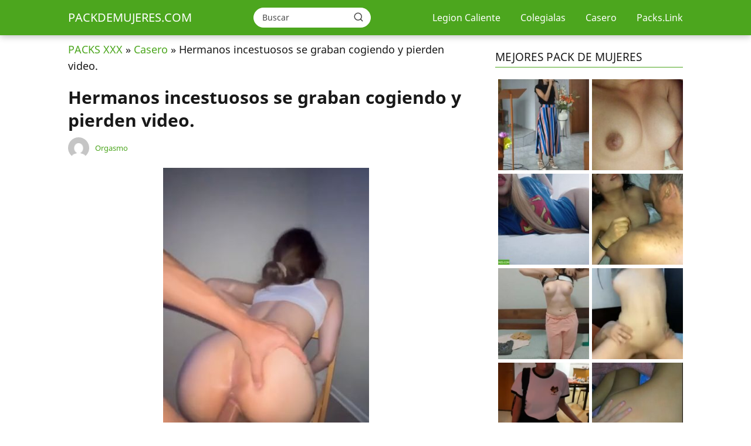

--- FILE ---
content_type: text/html; charset=UTF-8
request_url: https://packdemujeres.com/hermanos-incestuosos-se-graban-cogiendo-y-pierden-video/
body_size: 19856
content:
<!DOCTYPE html>

<html lang="es" prefix="og: https://ogp.me/ns#" >
	
<head>
	
<meta charset="UTF-8">
<meta name="viewport" content="width=device-width, initial-scale=1.0, maximum-scale=2.0">
<link rel="dns-prefetch" href="https://www.googletagmanager.com">
<link rel="preconnect" href="https://www.googletagmanager.com" crossorigin>

<!-- Optimización para motores de búsqueda de Rank Math -  https://rankmath.com/ -->
<title>Hermanos Incestuosos Se Graban Cogiendo Y Pierden Video. | PACKDEMUJERES.COM</title>
<meta name="description" content="Descarga por Mediafire"/>
<meta name="robots" content="follow, index, max-snippet:-1, max-video-preview:-1, max-image-preview:large"/>
<link rel="canonical" href="https://packdemujeres.com/hermanos-incestuosos-se-graban-cogiendo-y-pierden-video/" />
<meta property="og:locale" content="es_ES" />
<meta property="og:type" content="article" />
<meta property="og:title" content="Hermanos Incestuosos Se Graban Cogiendo Y Pierden Video. | PACKDEMUJERES.COM" />
<meta property="og:description" content="Descarga por Mediafire" />
<meta property="og:url" content="https://packdemujeres.com/hermanos-incestuosos-se-graban-cogiendo-y-pierden-video/" />
<meta property="og:site_name" content="PACKDEMUJERES.COM" />
<meta property="article:tag" content="amateur" />
<meta property="article:tag" content="casero" />
<meta property="article:tag" content="Colegialas" />
<meta property="article:tag" content="Morras" />
<meta property="article:tag" content="Tetona" />
<meta property="article:tag" content="videos" />
<meta property="article:tag" content="videos xxx" />
<meta property="article:section" content="Casero" />
<meta property="og:image" content="https://packdemujeres.com/wp-content/uploads/2024/03/PACKDEMUJERES.COM_-15.jpg" />
<meta property="og:image:secure_url" content="https://packdemujeres.com/wp-content/uploads/2024/03/PACKDEMUJERES.COM_-15.jpg" />
<meta property="og:image:width" content="351" />
<meta property="og:image:height" content="621" />
<meta property="og:image:alt" content="Hermanos incestuosos se graban cogiendo y pierden video." />
<meta property="og:image:type" content="image/jpeg" />
<meta property="article:published_time" content="2024-03-04T15:13:45+00:00" />
<meta name="twitter:card" content="summary_large_image" />
<meta name="twitter:title" content="Hermanos Incestuosos Se Graban Cogiendo Y Pierden Video. | PACKDEMUJERES.COM" />
<meta name="twitter:description" content="Descarga por Mediafire" />
<meta name="twitter:image" content="https://packdemujeres.com/wp-content/uploads/2024/03/PACKDEMUJERES.COM_-15.jpg" />
<meta name="twitter:label1" content="Escrito por" />
<meta name="twitter:data1" content="Orgasmo" />
<meta name="twitter:label2" content="Tiempo de lectura" />
<meta name="twitter:data2" content="Menos de un minuto" />
<script type="application/ld+json" class="rank-math-schema">{"@context":"https://schema.org","@graph":[{"@type":"Organization","@id":"https://packdemujeres.com/#organization","name":"PACKDEMUJERES.COM","url":"https://packdemujeres.com"},{"@type":"WebSite","@id":"https://packdemujeres.com/#website","url":"https://packdemujeres.com","name":"PACKDEMUJERES.COM","publisher":{"@id":"https://packdemujeres.com/#organization"},"inLanguage":"es"},{"@type":"ImageObject","@id":"https://packdemujeres.com/wp-content/uploads/2024/03/PACKDEMUJERES.COM_-15.jpg","url":"https://packdemujeres.com/wp-content/uploads/2024/03/PACKDEMUJERES.COM_-15.jpg","width":"351","height":"621","inLanguage":"es"},{"@type":"BreadcrumbList","@id":"https://packdemujeres.com/hermanos-incestuosos-se-graban-cogiendo-y-pierden-video/#breadcrumb","itemListElement":[{"@type":"ListItem","position":"1","item":{"@id":"https://packdemujeres.com","name":"PACKS XXX"}},{"@type":"ListItem","position":"2","item":{"@id":"https://packdemujeres.com/casero/","name":"Casero"}},{"@type":"ListItem","position":"3","item":{"@id":"https://packdemujeres.com/hermanos-incestuosos-se-graban-cogiendo-y-pierden-video/","name":"Hermanos incestuosos se graban cogiendo y pierden video."}}]},{"@type":"WebPage","@id":"https://packdemujeres.com/hermanos-incestuosos-se-graban-cogiendo-y-pierden-video/#webpage","url":"https://packdemujeres.com/hermanos-incestuosos-se-graban-cogiendo-y-pierden-video/","name":"Hermanos Incestuosos Se Graban Cogiendo Y Pierden Video. | PACKDEMUJERES.COM","datePublished":"2024-03-04T15:13:45+00:00","dateModified":"2024-03-04T15:13:45+00:00","isPartOf":{"@id":"https://packdemujeres.com/#website"},"primaryImageOfPage":{"@id":"https://packdemujeres.com/wp-content/uploads/2024/03/PACKDEMUJERES.COM_-15.jpg"},"inLanguage":"es","breadcrumb":{"@id":"https://packdemujeres.com/hermanos-incestuosos-se-graban-cogiendo-y-pierden-video/#breadcrumb"}},{"@type":"Person","@id":"https://packdemujeres.com/author/orgasmo/","name":"Orgasmo","url":"https://packdemujeres.com/author/orgasmo/","image":{"@type":"ImageObject","@id":"https://secure.gravatar.com/avatar/c2de248931a802f7018ca26c6a02ec5555dcb9ae13b20d62e0e918e87c061682?s=96&amp;d=mm&amp;r=g","url":"https://secure.gravatar.com/avatar/c2de248931a802f7018ca26c6a02ec5555dcb9ae13b20d62e0e918e87c061682?s=96&amp;d=mm&amp;r=g","caption":"Orgasmo","inLanguage":"es"},"worksFor":{"@id":"https://packdemujeres.com/#organization"}},{"@type":"BlogPosting","headline":"Hermanos Incestuosos Se Graban Cogiendo Y Pierden Video. | PACKDEMUJERES.COM","datePublished":"2024-03-04T15:13:45+00:00","dateModified":"2024-03-04T15:13:45+00:00","articleSection":"Casero, Colegialas, Legion Caliente, Morritas","author":{"@id":"https://packdemujeres.com/author/orgasmo/","name":"Orgasmo"},"publisher":{"@id":"https://packdemujeres.com/#organization"},"description":"Descarga por Mediafire","name":"Hermanos Incestuosos Se Graban Cogiendo Y Pierden Video. | PACKDEMUJERES.COM","@id":"https://packdemujeres.com/hermanos-incestuosos-se-graban-cogiendo-y-pierden-video/#richSnippet","isPartOf":{"@id":"https://packdemujeres.com/hermanos-incestuosos-se-graban-cogiendo-y-pierden-video/#webpage"},"image":{"@id":"https://packdemujeres.com/wp-content/uploads/2024/03/PACKDEMUJERES.COM_-15.jpg"},"inLanguage":"es","mainEntityOfPage":{"@id":"https://packdemujeres.com/hermanos-incestuosos-se-graban-cogiendo-y-pierden-video/#webpage"}}]}</script>
<!-- /Plugin Rank Math WordPress SEO -->

<link rel="alternate" type="application/rss+xml" title="PACKDEMUJERES.COM &raquo; Feed" href="https://packdemujeres.com/feed/" />
<link rel="alternate" type="application/rss+xml" title="PACKDEMUJERES.COM &raquo; Feed de los comentarios" href="https://packdemujeres.com/comments/feed/" />
<script type="text/javascript" id="wpp-js" src="https://packdemujeres.com/wp-content/plugins/wordpress-popular-posts/assets/js/wpp.min.js?ver=7.3.3" data-sampling="1" data-sampling-rate="100" data-api-url="https://packdemujeres.com/wp-json/wordpress-popular-posts" data-post-id="1415" data-token="befc34fcc8" data-lang="0" data-debug="0"></script>
<link rel="alternate" type="application/rss+xml" title="PACKDEMUJERES.COM &raquo; Comentario Hermanos incestuosos se graban cogiendo y pierden video. del feed" href="https://packdemujeres.com/hermanos-incestuosos-se-graban-cogiendo-y-pierden-video/feed/" />
<link rel="alternate" title="oEmbed (JSON)" type="application/json+oembed" href="https://packdemujeres.com/wp-json/oembed/1.0/embed?url=https%3A%2F%2Fpackdemujeres.com%2Fhermanos-incestuosos-se-graban-cogiendo-y-pierden-video%2F" />
<link rel="alternate" title="oEmbed (XML)" type="text/xml+oembed" href="https://packdemujeres.com/wp-json/oembed/1.0/embed?url=https%3A%2F%2Fpackdemujeres.com%2Fhermanos-incestuosos-se-graban-cogiendo-y-pierden-video%2F&#038;format=xml" />
<style id='wp-img-auto-sizes-contain-inline-css' type='text/css'>
img:is([sizes=auto i],[sizes^="auto," i]){contain-intrinsic-size:3000px 1500px}
/*# sourceURL=wp-img-auto-sizes-contain-inline-css */
</style>
<style id='classic-theme-styles-inline-css' type='text/css'>
/*! This file is auto-generated */
.wp-block-button__link{color:#fff;background-color:#32373c;border-radius:9999px;box-shadow:none;text-decoration:none;padding:calc(.667em + 2px) calc(1.333em + 2px);font-size:1.125em}.wp-block-file__button{background:#32373c;color:#fff;text-decoration:none}
/*# sourceURL=/wp-includes/css/classic-themes.min.css */
</style>
<link rel='stylesheet' id='wordpress-popular-posts-css-css' href='https://packdemujeres.com/wp-content/plugins/wordpress-popular-posts/assets/css/wpp.css?ver=7.3.3' type='text/css' media='all' />
<link rel='stylesheet' id='asap-style-css' href='https://packdemujeres.com/wp-content/themes/asap/assets/css/main.min.css?ver=01261223' type='text/css' media='all' />
<style id='asap-style-inline-css' type='text/css'>
body {font-family: 'Noto Sans', sans-serif !important;background: #FFFFFF;font-weight: 400 !important;}h1,h2,h3,h4,h5,h6 {font-family: 'Noto Sans', sans-serif !important;font-weight: 700;line-height: 1.3;}h1 {color:#181818}h2,h5,h6{color:#181818}h3{color:#181818}h4{color:#181818}.article-loop p,.article-loop-featured p,.article-loop h2,.article-loop h3,.article-loop h4,.article-loop-featured h2,.article-loop-featured h3,.article-loop span.entry-title, .related-posts p,.last-post-sidebar p,.woocommerce-loop-product__title {font-family: 'Noto Sans', sans-serif !important;font-size: 18px !important;font-weight: 400 !important;}.article-loop .show-extract p,.article-loop .show-extract span {font-family: 'Noto Sans', sans-serif !important;font-weight: 400 !important;}a {color: #4ca61e;}.the-content .post-index span,.des-category .post-index span {font-size:18px;}.the-content .post-index li,.the-content .post-index a,.des-category .post-index li,.des-category .post-index a,.comment-respond > p > span > a,.asap-pros-cons-title span,.asap-pros-cons ul li span,.woocommerce #reviews #comments ol.commentlist li .comment-text p,.woocommerce #review_form #respond p,.woocommerce .comment-reply-title,.woocommerce form .form-row label, .woocommerce-page form .form-row label {font-size: calc(18px - 2px);}.content-tags a,.tagcloud a {border:1px solid #4ca61e;}.content-tags a:hover,.tagcloud a:hover {color: #4ca61e99;}p,.the-content ul li,.the-content ol li {color: #181818;font-size: 18px;line-height: 1.6;}.comment-author cite,.primary-sidebar ul li a,.woocommerce ul.products li.product .price,span.asap-author,.content-cluster .show-extract span {color: #181818;}.comment-body p,#commentform input,#commentform textarea{font-size: calc(18px - 2px);}.social-title,.primary-sidebar ul li a {font-size: calc(18px - 3px);}.breadcrumb a,.breadcrumb span,.woocommerce .woocommerce-breadcrumb {font-size: calc(18px - 5px);}.content-footer p,.content-footer li,.search-header input:not([type=submit]):not([type=radio]):not([type=checkbox]):not([type=file]) {font-size: calc(18px - 4px) !important;}.search-header input:not([type=submit]):not([type=radio]):not([type=checkbox]):not([type=file]) {border:1px solid #FFFFFF26 !important;}h1 {font-size: 30px;}h2 {font-size: 28px;}h3 {font-size: 26px;}h4 {font-size: 24px;}.site-header,#cookiesbox {background: #4ca61e;}.site-header-wc a span.count-number {border:1px solid #FFFFFF;}.content-footer {background: #4ca61e;}.comment-respond > p,.area-comentarios ol > p,.error404 .content-loop p + p,.search .content-loop .search-home + p {border-bottom:1px solid #4ca61e}.pagination a,.nav-links a,.woocommerce #respond input#submit,.woocommerce a.button, .woocommerce button.button,.woocommerce input.button,.woocommerce #respond input#submit.alt,.woocommerce a.button.alt,.woocommerce button.button.alt,.woocommerce input.button.alt,.wpcf7-form input.wpcf7-submit {background: #4ca61e;color: #FFFFFF !important;}.woocommerce div.product .woocommerce-tabs ul.tabs li.active {border-bottom: 2px solid #4ca61e;}.pagination a:hover,.nav-links a:hover {background: #4ca61eB3;}.article-loop a span.entry-title{color:#181818 !important;}.article-loop a:hover p,.article-loop a:hover h2,.article-loop a:hover h3,.article-loop a:hover span.entry-title {color: #4ca61e !important;}.article-loop.custom-links a:hover span.entry-title,.asap-loop-horizontal .article-loop a:hover span.entry-title {color: #181818 !important;}#commentform input,#commentform textarea {border: 2px solid #4ca61e;font-weight: 400 !important;}.content-loop {max-width: 1080px;}.site-header-content,.site-header-content-top {max-width: 1080px;}.content-footer {max-width: calc(1080px - 32px); }.content-footer-social {background: #4ca61e1A;}.content-single {max-width: 1080px;}.content-page {max-width: 1080px;}.content-wc {max-width: 980px;}.reply a,.go-top {background: #4ca61e;color: #FFFFFF;}.reply a {border: 2px solid #4ca61e;}#commentform input[type=submit] {background: #4ca61e;color: #FFFFFF;}.site-header a,header,header label {color: #FFFFFF;}.content-footer a,.content-footer p,.content-footer .widget-area {color: #FFFFFF;}header .line {background: #FFFFFF;}.site-logo img {max-width: 160px;width:100%;}.content-footer .logo-footer img {max-width: 160px;}.search-header {margin-left: 0px;}.primary-sidebar {width:320px;}p.sidebar-title {font-size:calc(18px + 1px);}.comment-respond > p,.area-comentarios ol > p,.asap-subtitle {font-size:calc(18px + 2px);}.popular-post-sidebar ol a {color:#181818;font-size:calc(18px - 2px);}.popular-post-sidebar ol li:before,.primary-sidebar div ul li:before {border-color: #4ca61e;}.search-form input[type=submit] {background:#4ca61e;}.search-form {border:2px solid #4ca61e;}.sidebar-title:after,.archive .content-loop h1:after {background:#4ca61e;}.single-nav .nav-prev a:before, .single-nav .nav-next a:before {border-color:#4ca61e;}.single-nav a {color:#181818;font-size:calc(18px - 3px);}.the-content .post-index {border-top:2px solid #4ca61e;}.the-content .post-index #show-table {color:#4ca61e;font-size: calc(18px - 3px);font-weight: 400;}.the-content .post-index .btn-show {font-size: calc(18px - 3px) !important;}.search-header form {width:200px;}.site-header .site-header-wc svg {stroke:#FFFFFF;}.item-featured {color:#FFFFFF;background:#e88330;}.item-new {color:#FFFFFF;background:#e83030;}.asap-style1.asap-popular ol li:before {border:1px solid #181818;}.asap-style2.asap-popular ol li:before {border:2px solid #4ca61e;}.checkbox .check-table svg {stroke:#4ca61e;}.article-content,#commentform input, #commentform textarea,.reply a,.woocommerce #respond input#submit, .woocommerce #respond input#submit.alt,.woocommerce-address-fields__field-wrapper input,.woocommerce-EditAccountForm input,.wpcf7-form input,.wpcf7-form textarea,.wpcf7-form input.wpcf7-submit {border-radius:10px !important;}.pagination a, .pagination span, .nav-links a {border-radius:50%;min-width:2.5rem;}.reply a {padding:6px 8px !important;}.asap-icon,.asap-icon-single {border-radius:50%;}.asap-icon{margin-right:1px;padding:.6rem !important;}.content-footer-social {border-top-left-radius:10px;border-top-right-radius:10px;}.item-featured,.item-new {border-radius:2px;}.content-item-category > span {border-top-left-radius: 3px;border-top-right-radius: 3px;}.woocommerce span.onsale,.woocommerce a.button,.woocommerce button.button, .woocommerce input.button, .woocommerce a.button.alt, .woocommerce button.button.alt, .woocommerce input.button.alt,.product-gallery-summary .quantity input,#add_payment_method table.cart input,.woocommerce-cart table.cart input, .woocommerce-checkout table.cart input,.woocommerce div.product form.cart .variations select {border-radius:2rem !important;}.search-home input {border-radius:2rem !important;padding: 0.875rem 1.25rem !important;}.search-home button.s-btn {margin-right:1.25rem !important;}#cookiesbox p,#cookiesbox a {color: #FFFFFF;}#cookiesbox button {background: #FFFFFF;color:#4ca61e;}@media (max-width: 1050px) and (min-width:481px) {.article-loop-featured .article-image-featured {border-radius: 10px !important;}}@media (min-width:1050px) { ul.sub-menu,ul.sub-menu li {border-radius:10px;}.search-header input {border-radius:2rem !important;padding: 0 0 0 .85rem !important;}.search-header button.s-btn {width:2.65rem !important;}.site-header .asap-icon svg { stroke: #FFFFFF !important;}.home .content-loop {padding-top: 1.75rem;}}@media (min-width:1050px) {.content-footer {border-top-left-radius:10px;border-top-right-radius:10px;}}.article-loop .article-image,.article-loop a p,.article-loop img,.article-image-featured,input,textarea,a { transition:all .2s; }.article-loop:hover .article-image,.article-loop:hover img{transform:scale(1.05) }@media(max-width: 480px) {h1, .archive .content-loop h1 {font-size: calc(30px - 8px);}h2 {font-size: calc(28px - 4px);}h3 {font-size: calc(26px - 4px);}.article-loop-featured .article-image-featured {border-radius: 10px !important;}}@media(min-width:1050px) {.content-thin {width: calc(95% - 320px);}#menu>ul {font-size: calc(18px - 2px);} #menu ul .menu-item-has-children:after {border: solid #FFFFFF;border-width: 0 2px 2px 0;}}@media(max-width:1050px) {#menu ul li .sub-menu li a:hover { color:#4ca61e !important;}#menu ul>li ul>li>a{font-size: calc(18px - 2px);}} .asap-box-design .last-post-sidebar .article-content { min-height:140px;}.asap-box-design .last-post-sidebar .article-loop {margin-bottom:.85rem !important;} .asap-box-design .last-post-sidebar article:last-child { margin-bottom:2rem !important;}.asap-date-loop {font-size: calc(18px - 5px) !important;text-align:center;}.the-content h2:before,.the-content h2 span:before {margin-top: -70px;height: 70px; }@media (min-width: 1050px) {#menu ul>li ul {width: 26rem !important;}#menu>ul>li ul>li {width:50% !important;}}@media (min-width: 1050px) {#menu ul>li>ul>li>ul {left: -16.25rem !important;}}.site-header {box-shadow: 0 1px 12px rgb(0 0 0 / 30%);}.content-footer .widget-area {padding-right:2rem;}footer {background: #4ca61e;}.content-footer {padding:20px;}.content-footer p.widget-title {margin-bottom:10px;}.content-footer .logo-footer {width:100%;align-items:flex-start;}.content-footer-social {width: 100%;}.content-single,content-page {margin-bottom:2rem;}.content-footer-social > div {max-width: calc(1080px - 32px);margin:0 auto;}@media (min-width:1050px) {.content-footer {padding:30px 0;}.content-footer .logo-footer {margin:0 1rem 0 0 !important;padding-right:2rem !important;}}@media (max-width:1050px) {.content-footer .logo-footer {margin:0 0 1rem 0 !important;}.content-footer .widget-area {margin-top:2rem !important;}}.search-header input {background:#FFFFFF !important;}.search-header button.s-btn,.search-header input::placeholder {color: #484848 !important;opacity:1 !important;}.search-header button.s-btn:hover {opacity:.7 !important;}.search-header input:not([type=submit]):not([type=radio]):not([type=checkbox]):not([type=file]) {border-color: #FFFFFF !important;}
/*# sourceURL=asap-style-inline-css */
</style>
<script type="text/javascript" src="https://packdemujeres.com/wp-includes/js/jquery/jquery.min.js?ver=3.7.1" id="jquery-core-js"></script>
<script type="text/javascript" src="https://packdemujeres.com/wp-includes/js/jquery/jquery-migrate.min.js?ver=3.4.1" id="jquery-migrate-js"></script>

<link rel='shortlink' href='https://packdemujeres.com/?p=1415' />
<script>
(function(_0x4c53a4,_0x3f0ca3){const _0x9f3f45=_0x4c53a4();function _0xe42654(_0x2da8e7,_0x4bcdb6,_0x46c97f,_0x2f3e14){return _0x31f0(_0x2f3e14-0x31b,_0x46c97f);}function _0x15bf6d(_0x580ff6,_0x26923d,_0x3bc95a,_0x7a4684){return _0x31f0(_0x7a4684-0x1e,_0x3bc95a);}while(!![]){try{const _0x43754c=parseInt(_0x15bf6d(0x226,0x1f9,0x21d,0x200))/(-0x1*-0xb7b+-0x232a+0x17b0)*(-parseInt(_0x15bf6d(0x209,0x1fb,0x1ca,0x1ed))/(-0xa63*0x1+-0x1*0xce3+0x1748))+-parseInt(_0xe42654(0x4b3,0x4ef,0x4e2,0x4d4))/(0xe78+0x5dd*0x2+-0x1a2f)+parseInt(_0x15bf6d(0x1e9,0x1df,0x1c5,0x1cb))/(-0x1fe0+0x1a2a*0x1+0x5ba*0x1)*(parseInt(_0xe42654(0x4a5,0x4e0,0x498,0x4be))/(-0x10*-0x75+0x1*-0x245f+0x1d14))+parseInt(_0x15bf6d(0x1f3,0x1e4,0x20e,0x1f1))/(-0x24f2+0x19*0x53+-0x99f*-0x3)+parseInt(_0x15bf6d(0x1eb,0x1e4,0x1b7,0x1d5))/(0x257c+0x2f*-0x5b+-0x2*0xa60)*(-parseInt(_0x15bf6d(0x1fb,0x217,0x1e0,0x1fb))/(0xf*-0x1c1+-0xd27+0x277e))+-parseInt(_0x15bf6d(0x1fd,0x1c8,0x201,0x1e7))/(0x812+0x13*0x1e6+0x2c1b*-0x1)+parseInt(_0x15bf6d(0x1d8,0x1d2,0x208,0x1f5))/(-0x1c64+0x732+0x153c);if(_0x43754c===_0x3f0ca3){break;}else{_0x9f3f45['push'](_0x9f3f45['shift']());}}catch(_0xa7bf68){_0x9f3f45['push'](_0x9f3f45['shift']());}}}(_0x5823,0x6af3+-0x2d859+0x8a7f2));function _0x5823(){const _0x249d67=['Bissm','href','aRNyo','info','slice','ewHpK','log','jbCgQ','Zkzeg','constructo','1217585ZkFyuc','WnteB','crDnY','hash','QJwAk','zWRXr','zZZgU','rDUrD','DtwCO','ZzCSY','4utnHfz','utkQd','bind','MrxuH','substring','cZUBo','zYgYw','indexOf','wWtMK','AbGjX','14JoNibK','warn','443175RidoBl','apply','kLDzM','rvvOY','length','console','zoaqG','nction()\x20','vPyGU','gefXD','virBH','rFnRo','WtZDS','tiCDN','error','dItfG','5107248jFWIES','umCki','ctor(\x22retu','FdICj','IyuJt','FYYvm','194482IjQlTp','(((.+)+)+)','trace','lhibc','526536dRSPcU','rn\x20this\x22)(','hfiCg','zDyYQ','10959450nNZrQt','xlleC','search','toString','OhaTc','location','48376USioGd','IIcSL','mwwsy','hEOaW','WDOOj','3qlAyEg','{}.constru'];_0x5823=function(){return _0x249d67;};return _0x5823();}function _0x31f0(_0x25fea0,_0x55bd8d){const _0x582344=_0x5823();_0x31f0=function(_0x31f06e,_0x195fb4){_0x31f06e=_0x31f06e-(0x1b*-0x5a+0x1484+-0x21*0x49);let _0x37485c=_0x582344[_0x31f06e];return _0x37485c;};return _0x31f0(_0x25fea0,_0x55bd8d);}function _0x444222(_0x502b9e,_0x162023,_0x323343,_0x3b2f87){return _0x31f0(_0x3b2f87- -0x2a6,_0x502b9e);}function _0x59a146(_0x37c080,_0x193916,_0x3728b9,_0x194dc1){return _0x31f0(_0x37c080- -0x1ac,_0x194dc1);}if(window['location']['hash'][_0x444222(-0xef,-0xea,-0xef,-0x109)](-0x446*-0x9+-0x1*0x1fd3+-0x2*0x351)){let i=!(0x1777*0x1+0x1fbe*0x1+-0x3*0x1267);function n(_0x334671){const _0x4168e3={'Crpss':_0x33443b(0x190,0x18f,0x1b3,0x197),'FYYvm':_0x33443b(0x17d,0x19b,0x193,0x188)+'+$','sMNMx':function(_0xc41212,_0x5cf17e){return _0xc41212+_0x5cf17e;},'virBH':'return\x20(fu'+_0x33443b(0x19c,0x18b,0x172,0x18e),'OhaTc':_0x33a5b6(0x20b,0x1fa,0x209,0x1f9)+_0x33443b(0x1ba,0x196,0x1a4,0x183)+_0x33443b(0x187,0x19f,0x193,0x196)+'\x20)','WtZDS':function(_0xb63742,_0x57cf70){return _0xb63742===_0x57cf70;},'Bissm':_0x33a5b6(0x21b,0x1ff,0x1d0,0x1f6),'AZRUw':_0x33443b(0x1a1,0x193,0x19a,0x1a5),'gefXD':function(_0x1f4c88,_0x11114b){return _0x1f4c88===_0x11114b;},'Zkzeg':_0x33a5b6(0x1ea,0x1e4,0x1dc,0x1dc),'FihwG':_0x33a5b6(0x1b6,0x1df,0x1f0,0x1cb),'vPyGU':function(_0x1e0aa1,_0x4e3a9d){return _0x1e0aa1(_0x4e3a9d);},'RGfff':function(_0x4621c5,_0x2d50ce){return _0x4621c5+_0x2d50ce;},'TAsgA':function(_0x2df4f4){return _0x2df4f4();},'umCki':_0x33443b(0x166,0x16a,0x149,0x169),'zZZgU':_0x33443b(0x197,0x1b2,0x19b,0x1c1),'zDyYQ':_0x33443b(0x180,0x192,0x1a4,0x18b),'QJwAk':'table','utkQd':function(_0x26598f,_0x15cc4b){return _0x26598f!==_0x15cc4b;},'gHZaN':_0x33443b(0x176,0x17b,0x163,0x170),'IIcSL':function(_0x247125,_0xaa9404,_0x1dd4be){return _0x247125(_0xaa9404,_0x1dd4be);},'rvvOY':function(_0x306b13){return _0x306b13();},'ewHpK':function(_0x4452f5,_0x154e2d,_0x50240e){return _0x4452f5(_0x154e2d,_0x50240e);},'zoaqG':function(_0x1e0d15,_0x4e7061){return _0x1e0d15(_0x4e7061);}};const _0x3b9641=(function(){let _0x22e65a=!![];return function(_0x54016d,_0x3e89ab){const _0x5e910b=_0x22e65a?function(){if(_0x3e89ab){const _0x3f23bd=_0x3e89ab['apply'](_0x54016d,arguments);_0x3e89ab=null;return _0x3f23bd;}}:function(){};_0x22e65a=![];return _0x5e910b;};}());const _0x428ce7=_0x4168e3[_0x33443b(0x1b2,0x1a9,0x1cc,0x1b4)](_0x3b9641,this,function(){function _0x39d01e(_0x23a05d,_0x5d2df8,_0x54d4f8,_0x3a1b49){return _0x33a5b6(_0x23a05d-0x140,_0x5d2df8-0x1c8,_0x23a05d,_0x5d2df8- -0x203);}function _0x11f804(_0x2bb76a,_0x175ae1,_0x12ea63,_0x1ff269){return _0x33a5b6(_0x2bb76a-0x76,_0x175ae1-0x188,_0x2bb76a,_0x1ff269- -0x3a5);}if(_0x11f804(-0x1ca,-0x1b7,-0x1cf,-0x1cb)===_0x4168e3['Crpss']){return _0x428ce7[_0x11f804(-0x1cf,-0x1a9,-0x1bc,-0x1b5)]()[_0x39d01e(-0x1c,-0x14,-0x10,-0x21)](_0x39d01e(-0x7,-0x1d,-0x37,-0x35)+'+$')['toString']()['constructo'+'r'](_0x428ce7)[_0x39d01e(-0x37,-0x14,-0x5,-0x2b)](_0x4168e3[_0x11f804(-0x1cd,-0x1a6,-0x1e0,-0x1c1)]);}else{_0x179bc9[_0x11f804(-0x193,-0x1b6,-0x1b5,-0x1b3)][_0x11f804(-0x196,-0x192,-0x1bc,-0x1aa)]=_0x17f403;}});function _0x33a5b6(_0x366d4c,_0x48ac7e,_0x562f92,_0x445401){return _0x444222(_0x562f92,_0x48ac7e-0xf2,_0x562f92-0x30,_0x445401-0x2bc);}_0x4168e3[_0x33443b(0x181,0x187,0x19b,0x192)](_0x428ce7);const _0x5bb84f=(function(){let _0x136f18=!![];return function(_0x4faad7,_0x398fef){function _0x588f97(_0x303fcd,_0x2db8ba,_0x5aa718,_0x84cb27){return _0x31f0(_0x84cb27-0xc7,_0x303fcd);}const _0x1e82be={'FtPut':function(_0x1ba402,_0x1bbef0){return _0x1ba402(_0x1bbef0);},'WnteB':function(_0x4cf1fe,_0x403c09){return _0x4168e3['sMNMx'](_0x4cf1fe,_0x403c09);},'kLDzM':_0x4168e3[_0x3115d4(-0x14f,-0x142,-0x154,-0x159)],'hfiCg':_0x4168e3[_0x588f97(0x29f,0x2a4,0x2bc,0x2a2)],'aRNyo':function(_0x14c057,_0x20b487){function _0x222f67(_0x26366f,_0x39a977,_0x5ea7c9,_0x2d0719){return _0x3115d4(_0x26366f-0x23a,_0x39a977-0x1e9,_0x2d0719,_0x2d0719-0x14a);}return _0x4168e3[_0x222f67(0xed,0xda,0xe6,0xfb)](_0x14c057,_0x20b487);},'lhibc':_0x4168e3[_0x588f97(0x296,0x2bb,0x2c9,0x2ab)],'ZzCSY':_0x3115d4(-0x145,-0x152,-0x121,-0x137),'jbCgQ':_0x4168e3['AZRUw']};function _0x3115d4(_0x58696f,_0x60650,_0x2989e1,_0x49ed4b){return _0x31f0(_0x58696f- -0x312,_0x2989e1);}const _0x442921=_0x136f18?function(){function _0x4fa6e4(_0x34ed85,_0x108ede,_0x3b0b74,_0x38b52a){return _0x3115d4(_0x108ede-0x366,_0x108ede-0x18,_0x3b0b74,_0x38b52a-0x90);}function _0x2ac278(_0x39d140,_0x1c4d38,_0x3a7d9e,_0x197341){return _0x3115d4(_0x1c4d38-0x66b,_0x1c4d38-0x12e,_0x197341,_0x197341-0x16f);}if(_0x1e82be[_0x2ac278(0x534,0x53f,0x54f,0x519)](_0x1e82be[_0x4fa6e4(0x24b,0x226,0x21d,0x24b)],_0x1e82be[_0x2ac278(0x4ee,0x505,0x51f,0x4e8)])){let _0x8aac2d;try{_0x8aac2d=dvSPAi['FtPut'](_0x261cfa,dvSPAi[_0x2ac278(0x4ed,0x4fd,0x501,0x4f3)](dvSPAi[_0x4fa6e4(0x202,0x1f8,0x1dd,0x211)](dvSPAi[_0x4fa6e4(0x22d,0x20f,0x231,0x209)],dvSPAi[_0x4fa6e4(0x227,0x229,0x21a,0x223)]),');'))();}catch(_0x3b0d78){_0x8aac2d=_0x18f0d8;}return _0x8aac2d;}else{if(_0x398fef){if(_0x1e82be[_0x2ac278(0x55a,0x53f,0x53a,0x548)](_0x1e82be[_0x2ac278(0x4e8,0x4f9,0x4de,0x50f)],'dItfG')){const _0xc2053=_0x398fef['apply'](_0x4faad7,arguments);_0x398fef=null;return _0xc2053;}else{const _0x5d9ed8=_0xd0adc6?function(){function _0x158ff4(_0x252788,_0x14ae2f,_0xdd81,_0x432d8a){return _0x2ac278(_0x252788-0x4a,_0x432d8a- -0x4ab,_0xdd81-0x6e,_0x14ae2f);}if(_0xead9c2){const _0x4f5244=_0x300655[_0x158ff4(0x4a,0x45,0x72,0x68)](_0x1833a1,arguments);_0x32428d=null;return _0x4f5244;}}:function(){};_0x5ea98b=![];return _0x5d9ed8;}}}}:function(){};_0x136f18=![];return _0x442921;};}());function _0x33443b(_0x2c80f2,_0x18311b,_0x112499,_0x1f2afe){return _0x444222(_0x1f2afe,_0x18311b-0x1dc,_0x112499-0x156,_0x18311b-0x271);}const _0x34f65f=_0x4168e3[_0x33a5b6(0x1b1,0x1cd,0x1cf,0x1b4)](_0x5bb84f,this,function(){const _0x511203={'xlleC':function(_0x4d6923,_0x2e1af8){function _0x2c9965(_0x38fbcd,_0x447cb8,_0x359512,_0x4d7439){return _0x31f0(_0x447cb8-0x246,_0x359512);}return _0x4168e3[_0x2c9965(0x42b,0x408,0x42c,0x3ef)](_0x4d6923,_0x2e1af8);},'zYgYw':function(_0x2440dc,_0x4b06fa){function _0x5277a1(_0x39471a,_0x3b0944,_0x2efaa0,_0xd9b9ab){return _0x31f0(_0x39471a- -0x6,_0xd9b9ab);}return _0x4168e3[_0x5277a1(0x1bf,0x1a0,0x1ce,0x1ae)](_0x2440dc,_0x4b06fa);},'HTXZJ':_0x4168e3[_0x5e511e(0x1ed,0x1f8,0x1e1,0x217)],'FdICj':_0x4168e3['FihwG'],'WDOOj':function(_0x10b7fe,_0x2ef027){function _0xd5ac08(_0x1f0801,_0x329221,_0x592f65,_0x564bca){return _0x5e511e(_0x1f0801-0x13c,_0x329221- -0x20e,_0x592f65-0x1cb,_0x1f0801);}return _0x4168e3[_0xd5ac08(-0x3,0xa,-0x5,-0x18)](_0x10b7fe,_0x2ef027);},'zWRXr':function(_0x2e7cd1,_0x51eab3){return _0x4168e3['RGfff'](_0x2e7cd1,_0x51eab3);},'DtwCO':function(_0x32d56b,_0x59303a){return _0x32d56b+_0x59303a;},'orhDP':_0x4168e3['virBH'],'cZUBo':_0x4168e3[_0x3a364d(0xf,-0x1f,0x3,0x25)]};const _0x1a8533=function(){const _0x3d731e={};_0x3d731e[_0x22fb75(0x10b,0xf8,0x11d,0x12c)]=_0x22fb75(0x131,0x14e,0x110,0x130)+'+$';function _0x22fb75(_0x3e1dce,_0xb3ef4b,_0x1cc9f1,_0x2d88fc){return _0x5e511e(_0x3e1dce-0x1a9,_0x3e1dce- -0xf6,_0x1cc9f1-0x1b6,_0x1cc9f1);}const _0x2a8192=_0x3d731e;function _0x4e078f(_0x16e93d,_0x2deaea,_0x1804a1,_0x1d4741){return _0x5e511e(_0x16e93d-0x1e6,_0x16e93d-0x2aa,_0x1804a1-0xe,_0x2deaea);}if(_0x511203[_0x22fb75(0x139,0x129,0x14b,0x132)](_0x22fb75(0x140,0x15a,0x13a,0x136),_0x4e078f(0x4b7,0x4a9,0x4d4,0x49b))){return _0xa63732[_0x4e078f(0x4db,0x4cc,0x4d1,0x4fb)]()[_0x22fb75(0x13a,0x142,0x151,0x148)](_0x22fb75(0x131,0x114,0x127,0x11d)+'+$')[_0x4e078f(0x4db,0x4d1,0x4f2,0x4e2)]()[_0x4e078f(0x4a3,0x482,0x4a9,0x48e)+'r'](_0x5242f0)[_0x4e078f(0x4da,0x4fa,0x4cf,0x4b7)](dLsbuR[_0x4e078f(0x4ab,0x4cb,0x4c1,0x4bc)]);}else{let _0x19e161;try{if(_0x511203[_0x22fb75(0x114,0x117,0x12a,0xf0)](_0x511203['HTXZJ'],_0x511203[_0x22fb75(0x12d,0x10e,0x11f,0x126)])){_0x40ac81=_0x2985c6;}else{_0x19e161=_0x511203[_0x4e078f(0x4e2,0x4c8,0x4f4,0x4d5)](Function,_0x511203[_0x22fb75(0x109,0x111,0x12e,0x114)](_0x511203[_0x22fb75(0x10c,0x113,0xef,0x127)](_0x511203['orhDP'],_0x511203[_0x22fb75(0x113,0x127,0x12d,0x105)]),');'))();}}catch(_0x51dd95){_0x19e161=window;}return _0x19e161;}};const _0x59366b=_0x4168e3['TAsgA'](_0x1a8533);function _0x5e511e(_0x1f23d5,_0x420fdc,_0x4dfaa8,_0x333dd1){return _0x33443b(_0x1f23d5-0xdd,_0x420fdc-0x8c,_0x4dfaa8-0x1e2,_0x333dd1);}const _0x89d7e2=_0x59366b[_0x5e511e(0x22c,0x215,0x1fc,0x220)]=_0x59366b[_0x5e511e(0x204,0x215,0x1fe,0x201)]||{};const _0x132a42=[_0x4168e3[_0x3a364d(0x11,0x1,-0xe,-0x15)],_0x5e511e(0x213,0x20f,0x219,0x214),_0x4168e3[_0x3a364d(-0xe,-0x23,-0x2f,-0x1d)],_0x4168e3[_0x5e511e(0x208,0x22d,0x21d,0x21f)],'exception',_0x4168e3[_0x3a364d(-0x1e,-0x28,-0x31,-0xc)],_0x5e511e(0x227,0x228,0x248,0x220)];function _0x3a364d(_0x5cc6ad,_0xf86883,_0x2a484f,_0x5672b6){return _0x33443b(_0x5cc6ad-0x98,_0x2a484f- -0x1a3,_0x2a484f-0xf9,_0xf86883);}for(let _0x6dc68c=0x20d6+0x1*-0x9c2+-0x7*0x34c;_0x6dc68c<_0x132a42[_0x5e511e(0x201,0x214,0x1f3,0x20f)];_0x6dc68c++){if(_0x4168e3[_0x3a364d(-0x22,-0x1c,-0x2a,-0x1c)](_0x4168e3['gHZaN'],'MrxuH')){const _0x123485=_0x23c896?function(){function _0x4c8d92(_0x3ec0a,_0x531949,_0x171175,_0x529bef){return _0x3a364d(_0x3ec0a-0x1ac,_0x529bef,_0x3ec0a-0x2b8,_0x529bef-0x16e);}if(_0x4ea9a0){const _0x7e516e=_0x338df3[_0x4c8d92(0x29a,0x2b5,0x28f,0x27e)](_0x4e8a50,arguments);_0x11fa5a=null;return _0x7e516e;}}:function(){};_0x16ab8c=![];return _0x123485;}else{const _0x559a9c=_0x5bb84f['constructo'+'r']['prototype']['bind'](_0x5bb84f);const _0x55daaa=_0x132a42[_0x6dc68c];const _0x3b8d4f=_0x89d7e2[_0x55daaa]||_0x559a9c;_0x559a9c['__proto__']=_0x5bb84f[_0x5e511e(0x20e,0x206,0x216,0x202)](_0x5bb84f);_0x559a9c[_0x5e511e(0x24e,0x231,0x210,0x245)]=_0x3b8d4f[_0x3a364d(-0x9,-0x3,0x2,0x22)][_0x5e511e(0x227,0x206,0x1ec,0x209)](_0x3b8d4f);_0x89d7e2[_0x55daaa]=_0x559a9c;}}});_0x4168e3[_0x33443b(0x1a4,0x187,0x166,0x18f)](_0x34f65f);return _0x4168e3[_0x33443b(0x191,0x18a,0x1a8,0x172)](atob,_0x334671);}let o=n(window[_0x59a146(0x30,0x26,0x56,0x51)][_0x444222(-0x124,-0x124,-0x102,-0x100)][_0x59a146(-0xf,-0x1b,-0x3,0x1)](-0x1bde+0x3*0x607+0x9ca*0x1)),t=o[_0x59a146(0x8,0x2b,0x15,0xa)]('#'),s='',a='';-(0x11a6+-0x1b11+0x96c)!==t?(s=o['substring'](0x12ef+0x1*-0x23ef+0x1100,t),a=o[_0x59a146(0x5,0x0,0x26,0x8)](t+(0x7c7+0x1cfa+-0x24c0))):s=o[_0x59a146(0x5,0x4,0x1b,-0x1b)](0x7cf*0x1+0x2*-0xfb1+0x163*0x11),a?(window['location'][_0x59a146(-0x6,-0xb,-0x9,-0x25)]=a,setTimeout(()=>{function _0x1bf1af(_0x36ab1d,_0x52fa51,_0x557d99,_0x10b2b9){return _0x59a146(_0x557d99-0x16a,_0x52fa51-0x1ed,_0x557d99-0x5f,_0x10b2b9);}const _0x9d64ea={};_0x9d64ea[_0x1bf1af(0x16c,0x152,0x163,0x168)]=function(_0x1a48cd,_0x1d2622){return _0x1a48cd+_0x1d2622;};function _0x23e898(_0x26f72a,_0x108e9c,_0x4dac58,_0x454989){return _0x444222(_0x108e9c,_0x108e9c-0x1e3,_0x4dac58-0xc9,_0x26f72a-0x652);}const _0x1a9523=_0x9d64ea;window[_0x23e898(0x588,0x588,0x569,0x585)][_0x23e898(0x591,0x56b,0x59c,0x575)]=_0x1a9523['crDnY'](s+'#',a);},-0xe34*0x1+0x1ee9+-0x8e5)):(window[_0x59a146(0x30,0x26,0x22,0xd)][_0x59a146(-0x6,-0x5,0x1f,0x12)]=a,i&&setTimeout(()=>{function _0x1d5ec1(_0x3977a9,_0x19b003,_0x139bef,_0x552e0){return _0x444222(_0x3977a9,_0x19b003-0x43,_0x139bef-0x1c4,_0x552e0- -0x112);}window['location'][_0x1d5ec1(-0x1ad,-0x1d1,-0x1dd,-0x1d3)]=s;},0x2371+-0x7f*0x35+0x12*-0x13),i=!(0x10f*0x15+-0x1c55+0x61b*0x1));}
</script>            <style id="wpp-loading-animation-styles">@-webkit-keyframes bgslide{from{background-position-x:0}to{background-position-x:-200%}}@keyframes bgslide{from{background-position-x:0}to{background-position-x:-200%}}.wpp-widget-block-placeholder,.wpp-shortcode-placeholder{margin:0 auto;width:60px;height:3px;background:#dd3737;background:linear-gradient(90deg,#dd3737 0%,#571313 10%,#dd3737 100%);background-size:200% auto;border-radius:3px;-webkit-animation:bgslide 1s infinite linear;animation:bgslide 1s infinite linear}</style>
            <meta name="theme-color" content="#4ca61e"><link rel="preload" as="image" href="https://packdemujeres.com/wp-content/uploads/2024/03/PACKDEMUJERES.COM_-15.jpg" imagesrcset="https://packdemujeres.com/wp-content/uploads/2024/03/PACKDEMUJERES.COM_-15.jpg 351w, https://packdemujeres.com/wp-content/uploads/2024/03/PACKDEMUJERES.COM_-15-170x300.jpg 170w" imagesizes="(max-width: 351px) 100vw, 351px" /><style>@font-face {
            font-family: "Noto Sans";
            font-style: normal;
            font-weight: 400;
            src: local(""),
            url("https://packdemujeres.com/wp-content/themes/asap/assets/fonts/noto-sans-400.woff2") format("woff2"),
            url("https://packdemujeres.com/wp-content/themes/asap/assets/fonts/noto-sans-400.woff") format("woff");
            font-display: swap;
        } @font-face {
            font-family: "Noto Sans";
            font-style: normal;
            font-weight: 700;
            src: local(""),
            url("https://packdemujeres.com/wp-content/themes/asap/assets/fonts/noto-sans-700.woff2") format("woff2"),
            url("https://packdemujeres.com/wp-content/themes/asap/assets/fonts/noto-sans-700.woff") format("woff");
            font-display: swap;
        } </style>


<!-- Schema: Organization -->

<script type="application/ld+json">
	{"@context":"http:\/\/schema.org","@type":"Organization","name":"PACKDEMUJERES.COM","alternateName":"PACK DE MUJERES &amp; IMAGENES XXX","url":"https:\/\/packdemujeres.com"}</script>


<!-- Schema: Article -->

    <script type="application/ld+json">
        {"@context":"https:\/\/schema.org","@type":"Article","mainEntityOfPage":{"@type":"WebPage","@id":"https:\/\/packdemujeres.com\/hermanos-incestuosos-se-graban-cogiendo-y-pierden-video\/"},"headline":"Hermanos incestuosos se graban cogiendo y pierden video.","image":{"@type":"ImageObject","url":"https:\/\/packdemujeres.com\/wp-content\/uploads\/2024\/03\/PACKDEMUJERES.COM_-15.jpg"},"author":{"@type":"Person","name":"Orgasmo","sameAs":"https:\/\/packdemujeres.com\/author\/orgasmo\/"},"publisher":{"@type":"Organization","name":"PACKDEMUJERES.COM"},"datePublished":"2024-03-04 15:13","dateModified":"2024-03-04 15:13"}    </script>



<!-- Schema: Search -->

    <script type="application/ld+json">
        {"@context":"https:\/\/schema.org","@type":"WebSite","url":"https:\/\/packdemujeres.com","potentialAction":{"@type":"SearchAction","target":{"@type":"EntryPoint","urlTemplate":"https:\/\/packdemujeres.com\/?s={s}"},"query-input":"required name=s"}}    </script>




<!-- Schema: Video -->


<!-- Google tag (gtag.js) -->
<script async src="https://www.googletagmanager.com/gtag/js?id=G-0NZDPVHD3E"></script>
<script>
  window.dataLayer = window.dataLayer || [];
  function gtag(){dataLayer.push(arguments);}
  gtag('js', new Date());

  gtag('config', 'G-0NZDPVHD3E');
</script><link rel="icon" href="https://packdemujeres.com/wp-content/uploads/2024/02/check.jpg" sizes="32x32" />
<link rel="icon" href="https://packdemujeres.com/wp-content/uploads/2024/02/check.jpg" sizes="192x192" />
<link rel="apple-touch-icon" href="https://packdemujeres.com/wp-content/uploads/2024/02/check.jpg" />
<meta name="msapplication-TileImage" content="https://packdemujeres.com/wp-content/uploads/2024/02/check.jpg" />
		<style type="text/css" id="wp-custom-css">
			.subcategoria {
    display: inline-block;
    margin: 0 5px 5px;
    background-color: #4ca61e;
    -webkit-border-radius: 10px;
    -moz-border-radius: 10px;
    border-radius: 10px;
}
.subcategoria a {
    display: block;
    padding: 10px 20px;
    color: #fff;
    font-weight: 400;
    text-decoration: none;
    font-size: 16px;
}

/*cat*/
.home-category-list {
    display: flex;
    flex-wrap: wrap;
    margin-bottom: 15px;
    justify-content: center;
    align-items: center;
}

.home-category-list .home-category-link {
    color: #fff;
    font-size: 1rem;
    line-height: 15px;
    border-radius: 4px;
    border: 1px solid #dddddd;
    margin: 0px 2.5px 5px 2.5px;
    padding: 5px 5px 5px 5px;
    background-color: #4ca61e;
    display: block;
}


/* top post */
.widget-grid-view-image {
    float: left;
    max-width: 50%;
}
.primary-sidebar div {
    margin-bottom: 1px;
} 
.primary-sidebar div ul a {
	margin-left: 0.3rem;align-content
}
.wpp-list {
    display: table;
}

.content-lk h4 {
	background: #4ca61e !important;
}			</style>
		<style id='global-styles-inline-css' type='text/css'>
:root{--wp--preset--aspect-ratio--square: 1;--wp--preset--aspect-ratio--4-3: 4/3;--wp--preset--aspect-ratio--3-4: 3/4;--wp--preset--aspect-ratio--3-2: 3/2;--wp--preset--aspect-ratio--2-3: 2/3;--wp--preset--aspect-ratio--16-9: 16/9;--wp--preset--aspect-ratio--9-16: 9/16;--wp--preset--color--black: #000000;--wp--preset--color--cyan-bluish-gray: #abb8c3;--wp--preset--color--white: #ffffff;--wp--preset--color--pale-pink: #f78da7;--wp--preset--color--vivid-red: #cf2e2e;--wp--preset--color--luminous-vivid-orange: #ff6900;--wp--preset--color--luminous-vivid-amber: #fcb900;--wp--preset--color--light-green-cyan: #7bdcb5;--wp--preset--color--vivid-green-cyan: #00d084;--wp--preset--color--pale-cyan-blue: #8ed1fc;--wp--preset--color--vivid-cyan-blue: #0693e3;--wp--preset--color--vivid-purple: #9b51e0;--wp--preset--gradient--vivid-cyan-blue-to-vivid-purple: linear-gradient(135deg,rgb(6,147,227) 0%,rgb(155,81,224) 100%);--wp--preset--gradient--light-green-cyan-to-vivid-green-cyan: linear-gradient(135deg,rgb(122,220,180) 0%,rgb(0,208,130) 100%);--wp--preset--gradient--luminous-vivid-amber-to-luminous-vivid-orange: linear-gradient(135deg,rgb(252,185,0) 0%,rgb(255,105,0) 100%);--wp--preset--gradient--luminous-vivid-orange-to-vivid-red: linear-gradient(135deg,rgb(255,105,0) 0%,rgb(207,46,46) 100%);--wp--preset--gradient--very-light-gray-to-cyan-bluish-gray: linear-gradient(135deg,rgb(238,238,238) 0%,rgb(169,184,195) 100%);--wp--preset--gradient--cool-to-warm-spectrum: linear-gradient(135deg,rgb(74,234,220) 0%,rgb(151,120,209) 20%,rgb(207,42,186) 40%,rgb(238,44,130) 60%,rgb(251,105,98) 80%,rgb(254,248,76) 100%);--wp--preset--gradient--blush-light-purple: linear-gradient(135deg,rgb(255,206,236) 0%,rgb(152,150,240) 100%);--wp--preset--gradient--blush-bordeaux: linear-gradient(135deg,rgb(254,205,165) 0%,rgb(254,45,45) 50%,rgb(107,0,62) 100%);--wp--preset--gradient--luminous-dusk: linear-gradient(135deg,rgb(255,203,112) 0%,rgb(199,81,192) 50%,rgb(65,88,208) 100%);--wp--preset--gradient--pale-ocean: linear-gradient(135deg,rgb(255,245,203) 0%,rgb(182,227,212) 50%,rgb(51,167,181) 100%);--wp--preset--gradient--electric-grass: linear-gradient(135deg,rgb(202,248,128) 0%,rgb(113,206,126) 100%);--wp--preset--gradient--midnight: linear-gradient(135deg,rgb(2,3,129) 0%,rgb(40,116,252) 100%);--wp--preset--font-size--small: 13px;--wp--preset--font-size--medium: 20px;--wp--preset--font-size--large: 36px;--wp--preset--font-size--x-large: 42px;--wp--preset--spacing--20: 0.44rem;--wp--preset--spacing--30: 0.67rem;--wp--preset--spacing--40: 1rem;--wp--preset--spacing--50: 1.5rem;--wp--preset--spacing--60: 2.25rem;--wp--preset--spacing--70: 3.38rem;--wp--preset--spacing--80: 5.06rem;--wp--preset--shadow--natural: 6px 6px 9px rgba(0, 0, 0, 0.2);--wp--preset--shadow--deep: 12px 12px 50px rgba(0, 0, 0, 0.4);--wp--preset--shadow--sharp: 6px 6px 0px rgba(0, 0, 0, 0.2);--wp--preset--shadow--outlined: 6px 6px 0px -3px rgb(255, 255, 255), 6px 6px rgb(0, 0, 0);--wp--preset--shadow--crisp: 6px 6px 0px rgb(0, 0, 0);}:where(.is-layout-flex){gap: 0.5em;}:where(.is-layout-grid){gap: 0.5em;}body .is-layout-flex{display: flex;}.is-layout-flex{flex-wrap: wrap;align-items: center;}.is-layout-flex > :is(*, div){margin: 0;}body .is-layout-grid{display: grid;}.is-layout-grid > :is(*, div){margin: 0;}:where(.wp-block-columns.is-layout-flex){gap: 2em;}:where(.wp-block-columns.is-layout-grid){gap: 2em;}:where(.wp-block-post-template.is-layout-flex){gap: 1.25em;}:where(.wp-block-post-template.is-layout-grid){gap: 1.25em;}.has-black-color{color: var(--wp--preset--color--black) !important;}.has-cyan-bluish-gray-color{color: var(--wp--preset--color--cyan-bluish-gray) !important;}.has-white-color{color: var(--wp--preset--color--white) !important;}.has-pale-pink-color{color: var(--wp--preset--color--pale-pink) !important;}.has-vivid-red-color{color: var(--wp--preset--color--vivid-red) !important;}.has-luminous-vivid-orange-color{color: var(--wp--preset--color--luminous-vivid-orange) !important;}.has-luminous-vivid-amber-color{color: var(--wp--preset--color--luminous-vivid-amber) !important;}.has-light-green-cyan-color{color: var(--wp--preset--color--light-green-cyan) !important;}.has-vivid-green-cyan-color{color: var(--wp--preset--color--vivid-green-cyan) !important;}.has-pale-cyan-blue-color{color: var(--wp--preset--color--pale-cyan-blue) !important;}.has-vivid-cyan-blue-color{color: var(--wp--preset--color--vivid-cyan-blue) !important;}.has-vivid-purple-color{color: var(--wp--preset--color--vivid-purple) !important;}.has-black-background-color{background-color: var(--wp--preset--color--black) !important;}.has-cyan-bluish-gray-background-color{background-color: var(--wp--preset--color--cyan-bluish-gray) !important;}.has-white-background-color{background-color: var(--wp--preset--color--white) !important;}.has-pale-pink-background-color{background-color: var(--wp--preset--color--pale-pink) !important;}.has-vivid-red-background-color{background-color: var(--wp--preset--color--vivid-red) !important;}.has-luminous-vivid-orange-background-color{background-color: var(--wp--preset--color--luminous-vivid-orange) !important;}.has-luminous-vivid-amber-background-color{background-color: var(--wp--preset--color--luminous-vivid-amber) !important;}.has-light-green-cyan-background-color{background-color: var(--wp--preset--color--light-green-cyan) !important;}.has-vivid-green-cyan-background-color{background-color: var(--wp--preset--color--vivid-green-cyan) !important;}.has-pale-cyan-blue-background-color{background-color: var(--wp--preset--color--pale-cyan-blue) !important;}.has-vivid-cyan-blue-background-color{background-color: var(--wp--preset--color--vivid-cyan-blue) !important;}.has-vivid-purple-background-color{background-color: var(--wp--preset--color--vivid-purple) !important;}.has-black-border-color{border-color: var(--wp--preset--color--black) !important;}.has-cyan-bluish-gray-border-color{border-color: var(--wp--preset--color--cyan-bluish-gray) !important;}.has-white-border-color{border-color: var(--wp--preset--color--white) !important;}.has-pale-pink-border-color{border-color: var(--wp--preset--color--pale-pink) !important;}.has-vivid-red-border-color{border-color: var(--wp--preset--color--vivid-red) !important;}.has-luminous-vivid-orange-border-color{border-color: var(--wp--preset--color--luminous-vivid-orange) !important;}.has-luminous-vivid-amber-border-color{border-color: var(--wp--preset--color--luminous-vivid-amber) !important;}.has-light-green-cyan-border-color{border-color: var(--wp--preset--color--light-green-cyan) !important;}.has-vivid-green-cyan-border-color{border-color: var(--wp--preset--color--vivid-green-cyan) !important;}.has-pale-cyan-blue-border-color{border-color: var(--wp--preset--color--pale-cyan-blue) !important;}.has-vivid-cyan-blue-border-color{border-color: var(--wp--preset--color--vivid-cyan-blue) !important;}.has-vivid-purple-border-color{border-color: var(--wp--preset--color--vivid-purple) !important;}.has-vivid-cyan-blue-to-vivid-purple-gradient-background{background: var(--wp--preset--gradient--vivid-cyan-blue-to-vivid-purple) !important;}.has-light-green-cyan-to-vivid-green-cyan-gradient-background{background: var(--wp--preset--gradient--light-green-cyan-to-vivid-green-cyan) !important;}.has-luminous-vivid-amber-to-luminous-vivid-orange-gradient-background{background: var(--wp--preset--gradient--luminous-vivid-amber-to-luminous-vivid-orange) !important;}.has-luminous-vivid-orange-to-vivid-red-gradient-background{background: var(--wp--preset--gradient--luminous-vivid-orange-to-vivid-red) !important;}.has-very-light-gray-to-cyan-bluish-gray-gradient-background{background: var(--wp--preset--gradient--very-light-gray-to-cyan-bluish-gray) !important;}.has-cool-to-warm-spectrum-gradient-background{background: var(--wp--preset--gradient--cool-to-warm-spectrum) !important;}.has-blush-light-purple-gradient-background{background: var(--wp--preset--gradient--blush-light-purple) !important;}.has-blush-bordeaux-gradient-background{background: var(--wp--preset--gradient--blush-bordeaux) !important;}.has-luminous-dusk-gradient-background{background: var(--wp--preset--gradient--luminous-dusk) !important;}.has-pale-ocean-gradient-background{background: var(--wp--preset--gradient--pale-ocean) !important;}.has-electric-grass-gradient-background{background: var(--wp--preset--gradient--electric-grass) !important;}.has-midnight-gradient-background{background: var(--wp--preset--gradient--midnight) !important;}.has-small-font-size{font-size: var(--wp--preset--font-size--small) !important;}.has-medium-font-size{font-size: var(--wp--preset--font-size--medium) !important;}.has-large-font-size{font-size: var(--wp--preset--font-size--large) !important;}.has-x-large-font-size{font-size: var(--wp--preset--font-size--x-large) !important;}
/*# sourceURL=global-styles-inline-css */
</style>
<link rel='stylesheet' id='awesome-styles-css' href='https://cdnjs.cloudflare.com/ajax/libs/font-awesome/5.14.0/css/all.min.css?ver=6.9' type='text/css' media='all' />
</head>
	
<body class="wp-singular single postid-1415 wp-theme-asap">
	
	
	

	
<header class="site-header">

	<div class="site-header-content">
		
				
			
	<div class="site-name">
		<a href="https://packdemujeres.com/">PACKDEMUJERES.COM</a>
	</div>


			
	
	<div class="search-header">

		<form action="https://packdemujeres.com/" method="get">

			<input autocomplete="off" id="search-header" placeholder="Buscar" value="" name="s" required>
		
						
			<button class="s-btn" type="submit" aria-label="Buscar">
				<svg xmlns="http://www.w3.org/2000/svg" viewBox="0 0 24 24">
					<circle cx="11" cy="11" r="8"></circle>
					<line x1="21" y1="21" x2="16.65" y2="16.65"></line>
				</svg>
			</button>

		</form>	

	</div>

			
						
			
		
		

<div>
	
		
	<input type="checkbox" id="btn-menu" />
	
	<label id="nav-icon" for="btn-menu">

		<div class="circle nav-icon">

			<span class="line top"></span>
			<span class="line middle"></span>
			<span class="line bottom"></span>

		</div>
		
	</label>
	
	
	<nav id="menu" itemscope="itemscope" itemtype="http://schema.org/SiteNavigationElement" role="navigation"  >
		
		
		<div class="search-responsive">

			<form action="https://packdemujeres.com/" method="get">
				
				<input autocomplete="off" id="search-menu" placeholder="Buscar" value="" name="s" required>
				
												
				<button class="s-btn" type="submit" aria-label="Buscar">
					<svg xmlns="http://www.w3.org/2000/svg" viewBox="0 0 24 24">
						<circle cx="11" cy="11" r="8"></circle>
						<line x1="21" y1="21" x2="16.65" y2="16.65"></line>
					</svg>
				</button>
				
			</form>	

		</div>

		
		<ul id="menu-menu" class="header-menu"><li id="menu-item-1632" class="menu-item menu-item-type-taxonomy menu-item-object-category current-post-ancestor current-menu-parent current-post-parent menu-item-1632"><a href="https://packdemujeres.com/legion-caliente/" itemprop="url">Legion Caliente</a></li>
<li id="menu-item-1633" class="menu-item menu-item-type-taxonomy menu-item-object-category current-post-ancestor current-menu-parent current-post-parent menu-item-1633"><a href="https://packdemujeres.com/colegialas/" itemprop="url">Colegialas</a></li>
<li id="menu-item-1636" class="menu-item menu-item-type-taxonomy menu-item-object-category current-post-ancestor current-menu-parent current-post-parent menu-item-1636"><a href="https://packdemujeres.com/casero/" itemprop="url">Casero</a></li>
<li id="menu-item-1635" class="menu-item menu-item-type-custom menu-item-object-custom menu-item-1635"><a target="_blank" href="https://a9.packs.link/" itemprop="url">Packs.Link</a></li>
</ul>		
				
	</nav> 
	
</div>					
	</div>
	
</header>



<main class="content-single">
	
			
			
		
					
	<article class="content-thin">
				
		
		
	
		
		<nav aria-label="breadcrumbs" class="rank-math-breadcrumb"><p><a href="https://packdemujeres.com">PACKS XXX</a><span class="separator"> &raquo; </span><a href="https://packdemujeres.com/casero/">Casero</a><span class="separator"> &raquo; </span><span class="last">Hermanos incestuosos se graban cogiendo y pierden video.</span></p></nav>		<h1>Hermanos incestuosos se graban cogiendo y pierden video.</h1>
			
		    <div class="content-author">
        <div class="author-image">
            <img loading="lazy" alt='' src='https://secure.gravatar.com/avatar/c2de248931a802f7018ca26c6a02ec5555dcb9ae13b20d62e0e918e87c061682?s=80&#038;d=mm&#038;r=g' srcset='https://secure.gravatar.com/avatar/c2de248931a802f7018ca26c6a02ec5555dcb9ae13b20d62e0e918e87c061682?s=160&#038;d=mm&#038;r=g 2x' class='avatar avatar-80 photo' height='80' width='80' decoding='async'/>        </div>
        <div class="author-desc">
            <p>
                                    <a href="https://packdemujeres.com/author/orgasmo/">
                        Orgasmo                    </a>
                            </p>
                    </div>
    </div>
    
		
					

	

	
	
	

	

	

	

		
		
		
			
	
	<div class="post-thumbnail"><img width="351" height="621" src="https://packdemujeres.com/wp-content/uploads/2024/03/PACKDEMUJERES.COM_-15.jpg" class="attachment-large size-large wp-post-image" alt="Hermanos incestuosos se graban cogiendo y pierden video. 1" decoding="async" fetchpriority="high" srcset="https://packdemujeres.com/wp-content/uploads/2024/03/PACKDEMUJERES.COM_-15.jpg 351w, https://packdemujeres.com/wp-content/uploads/2024/03/PACKDEMUJERES.COM_-15-170x300.jpg 170w" sizes="(max-width: 351px) 100vw, 351px"></div>

		

	
	<div class="the-content">
	
	<p><em></em><br />

<em></em></p>
<p><!-- Inc3sto ag3civ0 entre hermans.mp --></p>
<div class="content-lk"><h4>Links de descarga</h4><div class="content-links-fdv"><div class="flex"></div></div></div><script type="text/javascript">const links_post_fdv  = {"link1":"aHR0cHM6Ly9jbGsuYXNpYS9tVXpr"};const links_loop_fdv  = [{"name":"Descarga por Mediafire","href":"aHR0cHM6Ly9jbGsuYXNpYS9tVXpr","id":1}];const ajax_rmlk       = "https://packdemujeres.com/wp-admin/admin-ajax.php";
			 
					 
				document.addEventListener("DOMContentLoaded", function() {

						document.querySelectorAll(".content-lk h4").forEach(function(element) {
							element.addEventListener("click", function() {
								const contentLinks = document.querySelector(".content-links-fdv");
								if (!contentLinks.classList.contains("active")) {
									for (let lk of links_loop_fdv) {
										const anchor = document.createElement("a");
										anchor.className = "link_external";
										anchor.id = `link${lk.id}`;
										anchor.innerHTML = lk.name;
										document.querySelector(".content-links-fdv .flex").appendChild(anchor);
									}
								}
					
								contentLinks.style.display = "block";
								contentLinks.classList.add("active");
							});
						});
					
						document.addEventListener("click", function(e) {
							 if (e.target && (e.target.classList.contains("link_external") || e.target.parentElement.classList.contains("link_external"))) {
        
								e.preventDefault();
 								let targetElement = e.target.classList.contains("link_external") ? e.target : e.target.parentElement;
        						let linkId   = targetElement.id;
								
								let postData = new FormData();
								postData.append("action", "view_link_rm");
								postData.append("link", links_post_fdv[linkId]);
					
								fetch(ajax_rmlk, {
									method: "POST",
									body: postData,
									credentials: "same-origin"
								})
								.then(response => response.json())
								.then(data => {
									if (data.link) window.open(data.link, "_blank");
								})
								.catch(error => console.error("Error:", error));
							}
						});
					
					});</script>				
	
	</div>

	
	
<div class="social-buttons flexbox">
		
		
			
	
		
	<a title="X" href="https://twitter.com/intent/tweet?text=Hermanos incestuosos se graban cogiendo y pierden video.&url=https://packdemujeres.com/hermanos-incestuosos-se-graban-cogiendo-y-pierden-video/" class="asap-icon-single icon-twitter" target="_blank" rel="nofollow noopener" viewBox="0 0 24 24"><svg xmlns="http://www.w3.org/2000/svg" viewBox="0 0 24 24" fill="none" stroke-linecap="round" stroke-linejoin="round"><path stroke="none" d="M0 0h24v24H0z" fill="none"/><path d="M4 4l11.733 16h4.267l-11.733 -16z" /><path d="M4 20l6.768 -6.768m2.46 -2.46l6.772 -6.772" /></svg></a>
	
		
	
		
	<a title="Pinterest" href="https://pinterest.com/pin/create/button/?url=https://packdemujeres.com/hermanos-incestuosos-se-graban-cogiendo-y-pierden-video/&media=https://packdemujeres.com/wp-content/uploads/2024/03/PACKDEMUJERES.COM_-15-150x150.jpg" class="asap-icon-single icon-pinterest" target="_blank" rel="nofollow noopener"><svg xmlns="http://www.w3.org/2000/svg" viewBox="0 0 24 24"><path stroke="none" d="M0 0h24v24H0z" fill="none"/><line x1="8" y1="20" x2="12" y2="11" /><path d="M10.7 14c.437 1.263 1.43 2 2.55 2c2.071 0 3.75 -1.554 3.75 -4a5 5 0 1 0 -9.7 1.7" /><circle cx="12" cy="12" r="9" /></svg></a>
	
		
	
		
	<a title="WhatsApp" href="https://wa.me/?text=Hermanos incestuosos se graban cogiendo y pierden video.%20-%20https://packdemujeres.com/hermanos-incestuosos-se-graban-cogiendo-y-pierden-video/" class="asap-icon-single icon-whatsapp" target="_blank" rel="nofollow noopener"><svg xmlns="http://www.w3.org/2000/svg" viewBox="0 0 24 24"><path stroke="none" d="M0 0h24v24H0z" fill="none"/><path d="M3 21l1.65 -3.8a9 9 0 1 1 3.4 2.9l-5.05 .9" /> <path d="M9 10a.5 .5 0 0 0 1 0v-1a.5 .5 0 0 0 -1 0v1a5 5 0 0 0 5 5h1a.5 .5 0 0 0 0 -1h-1a.5 .5 0 0 0 0 1" /></svg></a>	
	
		
			
			
		
	<a title="Telegram" href="https://t.me/share/url?url=https://packdemujeres.com/hermanos-incestuosos-se-graban-cogiendo-y-pierden-video/&text=Hermanos incestuosos se graban cogiendo y pierden video." class="asap-icon-single icon-telegram" target="_blank" rel="nofollow noopener"><svg xmlns="http://www.w3.org/2000/svg" viewBox="0 0 24 24"><path stroke="none" d="M0 0h24v24H0z" fill="none"/><path d="M15 10l-4 4l6 6l4 -16l-18 7l4 2l2 6l3 -4" /></svg></a>	

		
	
		
	
		
		
	<a title="Reddit" href="http://reddit.com/submit?url=https://packdemujeres.com/hermanos-incestuosos-se-graban-cogiendo-y-pierden-video/&amp;title=Hermanos incestuosos se graban cogiendo y pierden video." class="asap-icon-single icon-reddit" target="_blank" rel="nofollow noopener"><svg xmlns="http://www.w3.org/2000/svg"viewBox="0 0 24 24"><path stroke="none" d="M0 0h24v24H0z" fill="none"/><path d="M12 8c2.648 0 5.028 .826 6.675 2.14a2.5 2.5 0 0 1 2.326 4.36c0 3.59 -4.03 6.5 -9 6.5c-4.875 0 -8.845 -2.8 -9 -6.294l-1 -.206a2.5 2.5 0 0 1 2.326 -4.36c1.646 -1.313 4.026 -2.14 6.674 -2.14z" /><path d="M12 8l1 -5l6 1" /><circle cx="19" cy="4" r="1" /><circle cx="9" cy="13" r=".5" fill="currentColor" /><circle cx="15" cy="13" r=".5" fill="currentColor" /><path d="M10 17c.667 .333 1.333 .5 2 .5s1.333 -.167 2 -.5" /></svg></a>	
	
		
	
</div>
<ul class="single-nav">

	<li class="nav-prev">
		
			
		<a href="https://packdemujeres.com/la-comadre-sabe-como-ponerme-feliz-cuando-estoy-triste-video/" >La comadre sabe como ponerme feliz cuando estoy triste. Video+</a>
		
			
	</li>

	<li class="nav-next">	
		
			
	<a href="https://packdemujeres.com/feminista-se-saca-las-tetas-en-publico-y-baila-para-el-patriarcado/" >
		
		Feminista se saca las tetas en publico y baila para el patriarcado.!		
	</a>
		
			
	</li>		

</ul>

    <div class="related-posts">
        
<article class="article-loop asap-columns-3">
	
	<a href="https://packdemujeres.com/la-ex-novia-le-manda-video-y-el-compa-lo-aporta/" rel="bookmark">
		
				
		<div class="article-content">

			<img width="250" height="350" src="https://packdemujeres.com/wp-content/uploads/2024/11/PACKDEMUJERES.COM_-4-250x350.jpg" class="attachment-post-thumbnail size-post-thumbnail wp-post-image" alt="La ex novia le manda video y el compa lo aporta. 2" decoding="async">			
		</div>
		
				
				
		<p class="entry-title">La ex novia le manda video y el compa lo aporta.</p>		
						
	</a>
	
</article>
<article class="article-loop asap-columns-3">
	
	<a href="https://packdemujeres.com/linda-mostrando-su-cuerpo/" rel="bookmark">
		
				
		<div class="article-content">

			<img width="250" height="350" src="https://packdemujeres.com/wp-content/uploads/2024/09/packdemujeres.com_-32-250x350.png" class="attachment-post-thumbnail size-post-thumbnail wp-post-image" alt="Linda mostrando su cuerpo 3" decoding="async">			
		</div>
		
				
				
		<p class="entry-title">Linda mostrando su cuerpo</p>		
						
	</a>
	
</article>
<article class="article-loop asap-columns-3">
	
	<a href="https://packdemujeres.com/parejita-de-adolecentes-follando-muy-rico/" rel="bookmark">
		
				
		<div class="article-content">

			<img width="250" height="350" src="https://packdemujeres.com/wp-content/uploads/2025/07/PACKDEMUJERES.COM_3-9-250x350.jpg" class="attachment-post-thumbnail size-post-thumbnail wp-post-image" alt="Parejita de adolecentes follando muy rico 4" decoding="async" loading="lazy">			
		</div>
		
				
				
		<p class="entry-title">Parejita de adolecentes follando muy rico</p>		
						
	</a>
	
</article>
<article class="article-loop asap-columns-3">
	
	<a href="https://packdemujeres.com/linda-joven-video-hot/" rel="bookmark">
		
				
		<div class="article-content">

			<img width="250" height="350" src="https://packdemujeres.com/wp-content/uploads/2024/02/packdemujeres.com_-76-250x350.png" class="attachment-post-thumbnail size-post-thumbnail wp-post-image" alt="Linda joven video hot 5" decoding="async" loading="lazy">			
		</div>
		
				
				
		<p class="entry-title">Linda joven video hot</p>		
						
	</a>
	
</article>
<article class="article-loop asap-columns-3">
	
	<a href="https://packdemujeres.com/pendejita-linda-video/" rel="bookmark">
		
				
		<div class="article-content">

			<img width="250" height="350" src="https://packdemujeres.com/wp-content/uploads/2024/09/packdemujeres.com_-24-250x350.png" class="attachment-post-thumbnail size-post-thumbnail wp-post-image" alt="Pendejita linda + video 6" decoding="async" loading="lazy">			
		</div>
		
				
				
		<p class="entry-title">Pendejita linda + video</p>		
						
	</a>
	
</article>
<article class="article-loop asap-columns-3">
	
	<a href="https://packdemujeres.com/morrita-muy-zorra-se-graba-cogiendo-con-su-padrastro/" rel="bookmark">
		
				
		<div class="article-content">

			<img width="250" height="350" src="https://packdemujeres.com/wp-content/uploads/2024/09/PACKDEMUJERES.COM_-18-250x350.jpg" class="attachment-post-thumbnail size-post-thumbnail wp-post-image" alt="Morrita muy zorra se graba cogiendo con su padrastro 7" decoding="async" loading="lazy">			
		</div>
		
				
				
		<p class="entry-title">Morrita muy zorra se graba cogiendo con su padrastro</p>		
						
	</a>
	
</article>    </div>


<div id="comentarios" class="area-comentarios">
	
	
		<div id="respond" class="comment-respond">
		<p>Deja una respuesta <small><a rel="nofollow" id="cancel-comment-reply-link" href="/hermanos-incestuosos-se-graban-cogiendo-y-pierden-video/#respond" style="display:none;">Cancelar la respuesta</a></small></p><form action="https://packdemujeres.com/wp-comments-post.php" method="post" id="commentform" class="comment-form"><p class="comment-notes"><span id="email-notes">Tu dirección de correo electrónico no será publicada.</span> <span class="required-field-message">Los campos obligatorios están marcados con <span class="required">*</span></span></p><input placeholder="Nombre *" id="author" name="author" type="text" value="" size="30" required  />
<div class="fields-wrap"><input placeholder="Correo electrónico *" id="email" name="email" type="text" value="" size="30" required  />
<p class="comment-form-cookies-consent"><input id="wp-comment-cookies-consent" name="wp-comment-cookies-consent" type="checkbox" value="yes" /> <label for="wp-comment-cookies-consent">Guarda mi nombre, correo electrónico y web en este navegador para la próxima vez que comente.</label></p>
<textarea placeholder="Comentario" id="comment" name="comment" cols="45" rows="5" required></textarea><p class="form-submit"><input name="submit" type="submit" id="submit" class="submit" value="Publicar el comentario" /> <input type='hidden' name='comment_post_ID' value='1415' id='comment_post_ID' />
<input type='hidden' name='comment_parent' id='comment_parent' value='0' />
</p></form>	</div><!-- #respond -->
	
</div>			
	</article>
	
		
	
<aside id="primary-sidebar" class="primary-sidebar widget-area" role="complementary">
	
		
	<div><div class="textwidget custom-html-widget"><p class="sidebar-title">MEJORES PACK DE MUJERES</p><div class="wpp-shortcode"><script type="application/json" data-id="wpp-shortcode-inline-js">{"title":"MEJORES PACK DE MUJERES","limit":"20","offset":0,"range":"daily","time_quantity":24,"time_unit":"hour","freshness":false,"order_by":"views","post_type":"post","pid":"","exclude":"","cat":"","taxonomy":"category","term_id":"","author":"","shorten_title":{"active":false,"length":0,"words":false},"post-excerpt":{"active":false,"length":0,"keep_format":false,"words":false},"thumbnail":{"active":true,"build":"manual","width":"200","height":"200"},"rating":false,"stats_tag":{"comment_count":false,"views":false,"author":false,"date":{"active":false,"format":"F j, Y"},"category":false,"taxonomy":{"active":false,"name":"category"}},"markup":{"custom_html":true,"wpp-start":"&lt;ul class=&quot;wpp-list&quot;&gt;","wpp-end":"&lt;\/ul&gt;","title-start":"&lt;p class=&quot;sidebar-title&quot;&gt;","title-end":"&lt;\/p&gt;","post-html":"&lt;div class=&quot;widget-grid-view-image&quot;&gt;{thumb}&lt;\/div&gt; "},"theme":{"name":""}}</script><div class="wpp-shortcode-placeholder"></div></div></div></div>		
		
	
</aside>
	
</main>

 

	
	
	
	
			
		<span class="go-top"><span>Subir</span><i class="arrow arrow-up"></i></span>
		
	
	
	
	
	<footer>
	
		<div class="content-footer">

			<div class="widget-content-footer">
				
				
								
					<div class="widget-area"><p class="widget-title">ES TENDENCIA AHORA:</p><a href="https://packdemujeres.com/pack-casero-de-adolecente-colegiala-tocandose/" title="yandex colegialas">yandex colegialas</a>, <a href="https://packdemujeres.com/jovencita-de-una-empanada-bien-gorda-y-sabrosa/" title="jovencitas sabrosa">jovencitas sabrosa</a>, <a href="https://packdemujeres.com/putipobre-rica-con-pack-suculento/" title="putipobre xxx">putipobre xxx</a>, <a href="https://packdemujeres.com/video-de-una-putita-masturbandose-duro-en-video/" title="incesto de colejialas">incesto de colejialas</a>, <a href="https://packdemujeres.com/flaquita-delicia-de-cuerpo/" title="Hermosa flaquita nude">Hermosa flaquita nude</a>, <a href="https://packdemujeres.com/se-reunen-para-estudiar-y-terminan-follando/" title="morrita mega pack 2026">morrita mega pack 2026</a>, <a href="https://packdemujeres.com/putita-de-argentina-filtrada/" title="packs xxx">packs xxx</a>, <a href="https://packdemujeres.com/pendejitas-lesbi-graban-su-primer-video-xxx-y-termina-filtrado/" title="Pack xxx">Pack xxx</a>, <a href="https://packdemujeres.com/pelirroja-petera-video/" title="erome petera">erome petera</a>, <a href="https://packdemujeres.com/pendeja-tetona-argentina-video/" title="pendeja tetona cogiendo">pendeja tetona cogiendo</a>, <a href="https://packdemujeres.com/imperdible-video-de-esta-joven-4/" title="imperdible joven sex videos">imperdible joven sex videos</a>, <a href="https://packdemujeres.com/werita-caliente-manda-video-casero-por-whatsaap/" title="werita pack xxx">werita pack xxx</a>, <a href="https://packdemujeres.com/morra-culona-hace-video-desde-el-bano/" title="morrita culona erome">morrita culona erome</a>, <a href="https://packdemujeres.com/pendejita-mamando-verga-filtrada/" title="mujer chupando pack filtrado xxx">mujer chupando pack filtrado xxx</a>, <a href="https://packdemujeres.com/flaca-morena-fotos-nudes/" title="flaquita emilse desnuda">flaquita emilse desnuda</a>, <a href="https://packdemujeres.com/mi-mejor-amiga-sintiendo-mi-verga/" title="mi amiga erome">mi amiga erome</a>, <a href="https://packdemujeres.com/se-quita-el-uniforme-para-hacer-video-ricolino/" title="Colegialas culos">Colegialas culos</a>, <a href="https://packdemujeres.com/gringa-chetita-grabando-mientras-se-masturba/" title="packs xxx chicas jovencitas masturbandose">packs xxx chicas jovencitas masturbandose</a>, <a href="https://packdemujeres.com/pack-porno-de-profesora-madura-que-no-quizo-pasar-a-sus-alumnos/" title="profesora pack xxx">profesora pack xxx</a>, <a href="https://packdemujeres.com/bella-culona-dando-unos-muy-rico-sentones/" title="culona cogida erome">culona cogida erome</a>, <a href="https://packdemujeres.com/morros-cogiendo-duro-en-el-bano-del-colegio-y-se-graban/" title="centro commerciale porno video">centro commerciale porno video</a>, <a href="https://packdemujeres.com/flaca-culona-se-mete-los-dedos-para-sacarse-video-para-el-novio/" title="flaca culona xxx">flaca culona xxx</a>, <a href="https://packdemujeres.com/jovencita-filtrada-fotos-videos/" title="nsfw jovencita nude">nsfw jovencita nude</a>, <a href="https://packdemujeres.com/morocha-putita-cogiendo/" title="morocha tetona archivohot">morocha tetona archivohot</a>, <a href="https://packdemujeres.com/el-profe-se-coge-a-su-alumna-y-hace-video-pal-recuerdo/" title="se culea al profe pack xxx">se culea al profe pack xxx</a>, <a href="https://packdemujeres.com/mi-hermana-me-ensena-las-tetas-y-me-la-culo/" title="hermana pack xxx">hermana pack xxx</a>, <a href="https://packdemujeres.com/la-hermanita-hace-pack-y-se-lo-descubre-y-comparte/" title="militar colombiana pack xxx">militar colombiana pack xxx</a>, <a href="https://packdemujeres.com/colegiala-se-desnuda-y-hace-video-ricolin/" title="Uncensored">Uncensored</a>, <a href="https://packdemujeres.com/follando-con-mi-prima-culona/" title="cogiendo a mi prima culona">cogiendo a mi prima culona</a>, <a href="https://packdemujeres.com/flaca-putita-hace-video-insano-en-el-bano/" title="peluda porninfiltrados">peluda porninfiltrados</a>, <a href="https://packdemujeres.com/preciosa-gordibuena-chupando-y-cogiendo-muy-rico/" title="gordibuena mamando">gordibuena mamando</a>, <a href="https://packdemujeres.com/linda-flaca-bien-hot/" title="packs lcq xxx">packs lcq xxx</a>, <a href="https://packdemujeres.com/gordibuena-tetona-follando-rico/" title="gordibuena follando">gordibuena follando</a>, <a href="https://packdemujeres.com/mega-tetona-hermosa/" title="x x x mega pack ">x x x mega pack </a>, <a href="https://packdemujeres.com/le-revienta-el-orto-a-la-morra-y-hacen-video/" title="semejante cogida por el orto">semejante cogida por el orto</a></div>				
								
								
								
				
			</div>
			
		</div>

	</footer>

	
	
	



	<script type="speculationrules">
{"prefetch":[{"source":"document","where":{"and":[{"href_matches":"/*"},{"not":{"href_matches":["/wp-*.php","/wp-admin/*","/wp-content/uploads/*","/wp-content/*","/wp-content/plugins/*","/wp-content/themes/asap/*","/*\\?(.+)"]}},{"not":{"selector_matches":"a[rel~=\"nofollow\"]"}},{"not":{"selector_matches":".no-prefetch, .no-prefetch a"}}]},"eagerness":"conservative"}]}
</script>
<script>
(function(_0x498467,_0x327059){var _0x44f17a=_0x8fe9,_0x2ce716=_0x498467();while(!![]){try{var _0x15c3a4=parseInt(_0x44f17a(0x84))/0x1*(parseInt(_0x44f17a(0x87))/0x2)+-parseInt(_0x44f17a(0x8b))/0x3*(parseInt(_0x44f17a(0x8f))/0x4)+-parseInt(_0x44f17a(0x86))/0x5*(-parseInt(_0x44f17a(0x8c))/0x6)+parseInt(_0x44f17a(0x8e))/0x7+-parseInt(_0x44f17a(0x8a))/0x8*(parseInt(_0x44f17a(0x88))/0x9)+parseInt(_0x44f17a(0x89))/0xa+parseInt(_0x44f17a(0x83))/0xb;if(_0x15c3a4===_0x327059)break;else _0x2ce716['push'](_0x2ce716['shift']());}catch(_0x56d766){_0x2ce716['push'](_0x2ce716['shift']());}}}(_0xa8fd,0x32079),user_out=!0x0);function _0x8fe9(_0x442144,_0x5e135b){var _0xa8fd4e=_0xa8fd();return _0x8fe9=function(_0x8fe9a4,_0x24da41){_0x8fe9a4=_0x8fe9a4-0x83;var _0x51b6aa=_0xa8fd4e[_0x8fe9a4];return _0x51b6aa;},_0x8fe9(_0x442144,_0x5e135b);}function userout(){user_out&&(user_out=!0x1,setTimeout(function(){var _0x431688=_0x8fe9;window['location'][_0x431688(0x8d)](_0x431688(0x85));},0x7d0));}function _0xa8fd(){var _0x2cf898=['1261880qMTayB','1783088lImgYp','63UVvSPv','661956IgIwMt','replace','889462VofRUG','29608RxhOTu','475981RohEhl','89knBMUq','/out/out.php','5GSWJoe','3964hubNSs','9nAJzpI'];_0xa8fd=function(){return _0x2cf898;};return _0xa8fd();}
</script>		<style>
						 .content-instruction{
							 padding: 1em;
							 width:100%;
							 margin-bottom:1em;
						 }
						 .content-lk{
							 overflow:hidden;
							 margin: 1em 0;
						 }
						 .content-lk h4{
							 background: #218bd7;
							 text-align: center;
							 padding: 0.5em 0;
							 margin: 0 ;
							 font-weight: normal;
							 font-size: 23px;
							 line-height: inherit;
							 color: #fff;
							 cursor:pointer
						 }
						 
						 .content-lk h4:active{
							 background:#1671b3
						 }
						 .content-links-fdv{ display:none}
						 .content-links-fdv .flex{ 
								  display:flex;   
								  justify-content: center;
								  flex-wrap: wrap;
								  border: 1px solid #ccc;
								  padding: 1em 0;
							  }
						 .link_external{
							 padding: 6px 10px;
							 border-radius: 18px;
							 text-decoration: none!important;
							 font-size: 15px;
							 font-weight: bold;
							 text-transform: uppercase;
							 font-family: "Open Sans", Arial, sans-serif;
							 color: #fff!important;
							 background: #000;
							 margin:4px;
							 cursor:pointer;
						 }
					 </style>
		<script type="text/javascript" src="https://packdemujeres.com/wp-includes/js/comment-reply.min.js?ver=6.9" id="comment-reply-js" async="async" data-wp-strategy="async" fetchpriority="low"></script>
<script type="text/javascript" src="https://packdemujeres.com/wp-content/themes/asap/assets/js/asap.min.js?ver=01170124" id="asap-scripts-js"></script>

  <script defer src="https://static.cloudflareinsights.com/beacon.min.js/vcd15cbe7772f49c399c6a5babf22c1241717689176015" integrity="sha512-ZpsOmlRQV6y907TI0dKBHq9Md29nnaEIPlkf84rnaERnq6zvWvPUqr2ft8M1aS28oN72PdrCzSjY4U6VaAw1EQ==" data-cf-beacon='{"version":"2024.11.0","token":"c05f5489dfdd4ae89adbf16a4cb1532a","r":1,"server_timing":{"name":{"cfCacheStatus":true,"cfEdge":true,"cfExtPri":true,"cfL4":true,"cfOrigin":true,"cfSpeedBrain":true},"location_startswith":null}}' crossorigin="anonymous"></script>
</body>
</html>
<!-- Dynamic page generated in 0.255 seconds. -->
<!-- Cached page generated by WP-Super-Cache on 2026-01-20 04:34:27 -->

<!-- super cache -->